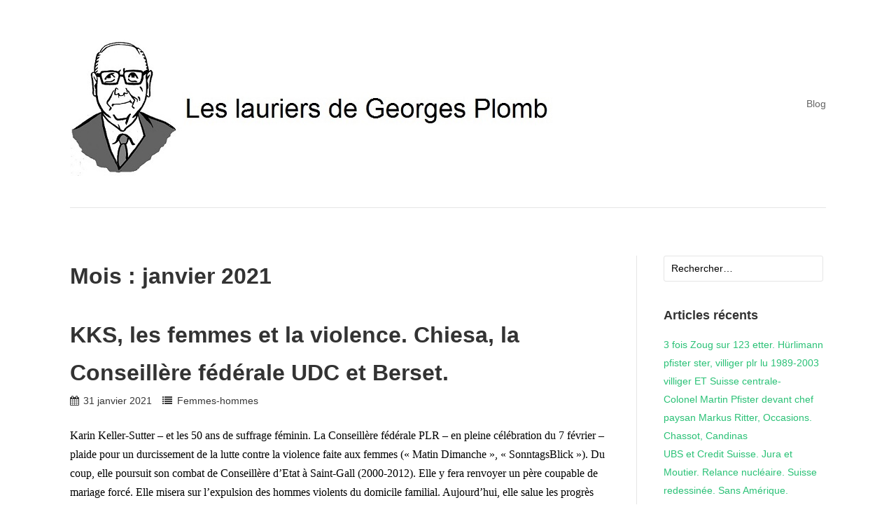

--- FILE ---
content_type: text/html; charset=UTF-8
request_url: https://georges-plomb.ch/2021/01/
body_size: 16070
content:
<!DOCTYPE html>
<html lang="fr-FR">
<head>
<meta charset="UTF-8">
<link rel="profile" href="http://gmpg.org/xfn/11">
<link rel="pingback" href="https://georges-plomb.ch/xmlrpc.php">

<title>janvier 2021 &#8211; Les lauriers de Georges Plomb</title>
<meta name='robots' content='max-image-preview:large' />
<link rel="alternate" type="application/rss+xml" title="Les lauriers de Georges Plomb &raquo; Flux" href="https://georges-plomb.ch/feed/" />
<link rel="alternate" type="application/rss+xml" title="Les lauriers de Georges Plomb &raquo; Flux des commentaires" href="https://georges-plomb.ch/comments/feed/" />
		<!-- This site uses the Google Analytics by MonsterInsights plugin v9.11.1 - Using Analytics tracking - https://www.monsterinsights.com/ -->
		<!-- Remarque : MonsterInsights n’est actuellement pas configuré sur ce site. Le propriétaire doit authentifier son compte Google Analytics dans les réglages de MonsterInsights.  -->
					<!-- No tracking code set -->
				<!-- / Google Analytics by MonsterInsights -->
		<style id='wp-img-auto-sizes-contain-inline-css' type='text/css'>
img:is([sizes=auto i],[sizes^="auto," i]){contain-intrinsic-size:3000px 1500px}
/*# sourceURL=wp-img-auto-sizes-contain-inline-css */
</style>
<style id='wp-emoji-styles-inline-css' type='text/css'>

	img.wp-smiley, img.emoji {
		display: inline !important;
		border: none !important;
		box-shadow: none !important;
		height: 1em !important;
		width: 1em !important;
		margin: 0 0.07em !important;
		vertical-align: -0.1em !important;
		background: none !important;
		padding: 0 !important;
	}
/*# sourceURL=wp-emoji-styles-inline-css */
</style>
<style id='wp-block-library-inline-css' type='text/css'>
:root{--wp-block-synced-color:#7a00df;--wp-block-synced-color--rgb:122,0,223;--wp-bound-block-color:var(--wp-block-synced-color);--wp-editor-canvas-background:#ddd;--wp-admin-theme-color:#007cba;--wp-admin-theme-color--rgb:0,124,186;--wp-admin-theme-color-darker-10:#006ba1;--wp-admin-theme-color-darker-10--rgb:0,107,160.5;--wp-admin-theme-color-darker-20:#005a87;--wp-admin-theme-color-darker-20--rgb:0,90,135;--wp-admin-border-width-focus:2px}@media (min-resolution:192dpi){:root{--wp-admin-border-width-focus:1.5px}}.wp-element-button{cursor:pointer}:root .has-very-light-gray-background-color{background-color:#eee}:root .has-very-dark-gray-background-color{background-color:#313131}:root .has-very-light-gray-color{color:#eee}:root .has-very-dark-gray-color{color:#313131}:root .has-vivid-green-cyan-to-vivid-cyan-blue-gradient-background{background:linear-gradient(135deg,#00d084,#0693e3)}:root .has-purple-crush-gradient-background{background:linear-gradient(135deg,#34e2e4,#4721fb 50%,#ab1dfe)}:root .has-hazy-dawn-gradient-background{background:linear-gradient(135deg,#faaca8,#dad0ec)}:root .has-subdued-olive-gradient-background{background:linear-gradient(135deg,#fafae1,#67a671)}:root .has-atomic-cream-gradient-background{background:linear-gradient(135deg,#fdd79a,#004a59)}:root .has-nightshade-gradient-background{background:linear-gradient(135deg,#330968,#31cdcf)}:root .has-midnight-gradient-background{background:linear-gradient(135deg,#020381,#2874fc)}:root{--wp--preset--font-size--normal:16px;--wp--preset--font-size--huge:42px}.has-regular-font-size{font-size:1em}.has-larger-font-size{font-size:2.625em}.has-normal-font-size{font-size:var(--wp--preset--font-size--normal)}.has-huge-font-size{font-size:var(--wp--preset--font-size--huge)}.has-text-align-center{text-align:center}.has-text-align-left{text-align:left}.has-text-align-right{text-align:right}.has-fit-text{white-space:nowrap!important}#end-resizable-editor-section{display:none}.aligncenter{clear:both}.items-justified-left{justify-content:flex-start}.items-justified-center{justify-content:center}.items-justified-right{justify-content:flex-end}.items-justified-space-between{justify-content:space-between}.screen-reader-text{border:0;clip-path:inset(50%);height:1px;margin:-1px;overflow:hidden;padding:0;position:absolute;width:1px;word-wrap:normal!important}.screen-reader-text:focus{background-color:#ddd;clip-path:none;color:#444;display:block;font-size:1em;height:auto;left:5px;line-height:normal;padding:15px 23px 14px;text-decoration:none;top:5px;width:auto;z-index:100000}html :where(.has-border-color){border-style:solid}html :where([style*=border-top-color]){border-top-style:solid}html :where([style*=border-right-color]){border-right-style:solid}html :where([style*=border-bottom-color]){border-bottom-style:solid}html :where([style*=border-left-color]){border-left-style:solid}html :where([style*=border-width]){border-style:solid}html :where([style*=border-top-width]){border-top-style:solid}html :where([style*=border-right-width]){border-right-style:solid}html :where([style*=border-bottom-width]){border-bottom-style:solid}html :where([style*=border-left-width]){border-left-style:solid}html :where(img[class*=wp-image-]){height:auto;max-width:100%}:where(figure){margin:0 0 1em}html :where(.is-position-sticky){--wp-admin--admin-bar--position-offset:var(--wp-admin--admin-bar--height,0px)}@media screen and (max-width:600px){html :where(.is-position-sticky){--wp-admin--admin-bar--position-offset:0px}}

/*# sourceURL=wp-block-library-inline-css */
</style><style id='global-styles-inline-css' type='text/css'>
:root{--wp--preset--aspect-ratio--square: 1;--wp--preset--aspect-ratio--4-3: 4/3;--wp--preset--aspect-ratio--3-4: 3/4;--wp--preset--aspect-ratio--3-2: 3/2;--wp--preset--aspect-ratio--2-3: 2/3;--wp--preset--aspect-ratio--16-9: 16/9;--wp--preset--aspect-ratio--9-16: 9/16;--wp--preset--color--black: #000000;--wp--preset--color--cyan-bluish-gray: #abb8c3;--wp--preset--color--white: #ffffff;--wp--preset--color--pale-pink: #f78da7;--wp--preset--color--vivid-red: #cf2e2e;--wp--preset--color--luminous-vivid-orange: #ff6900;--wp--preset--color--luminous-vivid-amber: #fcb900;--wp--preset--color--light-green-cyan: #7bdcb5;--wp--preset--color--vivid-green-cyan: #00d084;--wp--preset--color--pale-cyan-blue: #8ed1fc;--wp--preset--color--vivid-cyan-blue: #0693e3;--wp--preset--color--vivid-purple: #9b51e0;--wp--preset--gradient--vivid-cyan-blue-to-vivid-purple: linear-gradient(135deg,rgb(6,147,227) 0%,rgb(155,81,224) 100%);--wp--preset--gradient--light-green-cyan-to-vivid-green-cyan: linear-gradient(135deg,rgb(122,220,180) 0%,rgb(0,208,130) 100%);--wp--preset--gradient--luminous-vivid-amber-to-luminous-vivid-orange: linear-gradient(135deg,rgb(252,185,0) 0%,rgb(255,105,0) 100%);--wp--preset--gradient--luminous-vivid-orange-to-vivid-red: linear-gradient(135deg,rgb(255,105,0) 0%,rgb(207,46,46) 100%);--wp--preset--gradient--very-light-gray-to-cyan-bluish-gray: linear-gradient(135deg,rgb(238,238,238) 0%,rgb(169,184,195) 100%);--wp--preset--gradient--cool-to-warm-spectrum: linear-gradient(135deg,rgb(74,234,220) 0%,rgb(151,120,209) 20%,rgb(207,42,186) 40%,rgb(238,44,130) 60%,rgb(251,105,98) 80%,rgb(254,248,76) 100%);--wp--preset--gradient--blush-light-purple: linear-gradient(135deg,rgb(255,206,236) 0%,rgb(152,150,240) 100%);--wp--preset--gradient--blush-bordeaux: linear-gradient(135deg,rgb(254,205,165) 0%,rgb(254,45,45) 50%,rgb(107,0,62) 100%);--wp--preset--gradient--luminous-dusk: linear-gradient(135deg,rgb(255,203,112) 0%,rgb(199,81,192) 50%,rgb(65,88,208) 100%);--wp--preset--gradient--pale-ocean: linear-gradient(135deg,rgb(255,245,203) 0%,rgb(182,227,212) 50%,rgb(51,167,181) 100%);--wp--preset--gradient--electric-grass: linear-gradient(135deg,rgb(202,248,128) 0%,rgb(113,206,126) 100%);--wp--preset--gradient--midnight: linear-gradient(135deg,rgb(2,3,129) 0%,rgb(40,116,252) 100%);--wp--preset--font-size--small: 13px;--wp--preset--font-size--medium: 20px;--wp--preset--font-size--large: 36px;--wp--preset--font-size--x-large: 42px;--wp--preset--spacing--20: 0.44rem;--wp--preset--spacing--30: 0.67rem;--wp--preset--spacing--40: 1rem;--wp--preset--spacing--50: 1.5rem;--wp--preset--spacing--60: 2.25rem;--wp--preset--spacing--70: 3.38rem;--wp--preset--spacing--80: 5.06rem;--wp--preset--shadow--natural: 6px 6px 9px rgba(0, 0, 0, 0.2);--wp--preset--shadow--deep: 12px 12px 50px rgba(0, 0, 0, 0.4);--wp--preset--shadow--sharp: 6px 6px 0px rgba(0, 0, 0, 0.2);--wp--preset--shadow--outlined: 6px 6px 0px -3px rgb(255, 255, 255), 6px 6px rgb(0, 0, 0);--wp--preset--shadow--crisp: 6px 6px 0px rgb(0, 0, 0);}:where(.is-layout-flex){gap: 0.5em;}:where(.is-layout-grid){gap: 0.5em;}body .is-layout-flex{display: flex;}.is-layout-flex{flex-wrap: wrap;align-items: center;}.is-layout-flex > :is(*, div){margin: 0;}body .is-layout-grid{display: grid;}.is-layout-grid > :is(*, div){margin: 0;}:where(.wp-block-columns.is-layout-flex){gap: 2em;}:where(.wp-block-columns.is-layout-grid){gap: 2em;}:where(.wp-block-post-template.is-layout-flex){gap: 1.25em;}:where(.wp-block-post-template.is-layout-grid){gap: 1.25em;}.has-black-color{color: var(--wp--preset--color--black) !important;}.has-cyan-bluish-gray-color{color: var(--wp--preset--color--cyan-bluish-gray) !important;}.has-white-color{color: var(--wp--preset--color--white) !important;}.has-pale-pink-color{color: var(--wp--preset--color--pale-pink) !important;}.has-vivid-red-color{color: var(--wp--preset--color--vivid-red) !important;}.has-luminous-vivid-orange-color{color: var(--wp--preset--color--luminous-vivid-orange) !important;}.has-luminous-vivid-amber-color{color: var(--wp--preset--color--luminous-vivid-amber) !important;}.has-light-green-cyan-color{color: var(--wp--preset--color--light-green-cyan) !important;}.has-vivid-green-cyan-color{color: var(--wp--preset--color--vivid-green-cyan) !important;}.has-pale-cyan-blue-color{color: var(--wp--preset--color--pale-cyan-blue) !important;}.has-vivid-cyan-blue-color{color: var(--wp--preset--color--vivid-cyan-blue) !important;}.has-vivid-purple-color{color: var(--wp--preset--color--vivid-purple) !important;}.has-black-background-color{background-color: var(--wp--preset--color--black) !important;}.has-cyan-bluish-gray-background-color{background-color: var(--wp--preset--color--cyan-bluish-gray) !important;}.has-white-background-color{background-color: var(--wp--preset--color--white) !important;}.has-pale-pink-background-color{background-color: var(--wp--preset--color--pale-pink) !important;}.has-vivid-red-background-color{background-color: var(--wp--preset--color--vivid-red) !important;}.has-luminous-vivid-orange-background-color{background-color: var(--wp--preset--color--luminous-vivid-orange) !important;}.has-luminous-vivid-amber-background-color{background-color: var(--wp--preset--color--luminous-vivid-amber) !important;}.has-light-green-cyan-background-color{background-color: var(--wp--preset--color--light-green-cyan) !important;}.has-vivid-green-cyan-background-color{background-color: var(--wp--preset--color--vivid-green-cyan) !important;}.has-pale-cyan-blue-background-color{background-color: var(--wp--preset--color--pale-cyan-blue) !important;}.has-vivid-cyan-blue-background-color{background-color: var(--wp--preset--color--vivid-cyan-blue) !important;}.has-vivid-purple-background-color{background-color: var(--wp--preset--color--vivid-purple) !important;}.has-black-border-color{border-color: var(--wp--preset--color--black) !important;}.has-cyan-bluish-gray-border-color{border-color: var(--wp--preset--color--cyan-bluish-gray) !important;}.has-white-border-color{border-color: var(--wp--preset--color--white) !important;}.has-pale-pink-border-color{border-color: var(--wp--preset--color--pale-pink) !important;}.has-vivid-red-border-color{border-color: var(--wp--preset--color--vivid-red) !important;}.has-luminous-vivid-orange-border-color{border-color: var(--wp--preset--color--luminous-vivid-orange) !important;}.has-luminous-vivid-amber-border-color{border-color: var(--wp--preset--color--luminous-vivid-amber) !important;}.has-light-green-cyan-border-color{border-color: var(--wp--preset--color--light-green-cyan) !important;}.has-vivid-green-cyan-border-color{border-color: var(--wp--preset--color--vivid-green-cyan) !important;}.has-pale-cyan-blue-border-color{border-color: var(--wp--preset--color--pale-cyan-blue) !important;}.has-vivid-cyan-blue-border-color{border-color: var(--wp--preset--color--vivid-cyan-blue) !important;}.has-vivid-purple-border-color{border-color: var(--wp--preset--color--vivid-purple) !important;}.has-vivid-cyan-blue-to-vivid-purple-gradient-background{background: var(--wp--preset--gradient--vivid-cyan-blue-to-vivid-purple) !important;}.has-light-green-cyan-to-vivid-green-cyan-gradient-background{background: var(--wp--preset--gradient--light-green-cyan-to-vivid-green-cyan) !important;}.has-luminous-vivid-amber-to-luminous-vivid-orange-gradient-background{background: var(--wp--preset--gradient--luminous-vivid-amber-to-luminous-vivid-orange) !important;}.has-luminous-vivid-orange-to-vivid-red-gradient-background{background: var(--wp--preset--gradient--luminous-vivid-orange-to-vivid-red) !important;}.has-very-light-gray-to-cyan-bluish-gray-gradient-background{background: var(--wp--preset--gradient--very-light-gray-to-cyan-bluish-gray) !important;}.has-cool-to-warm-spectrum-gradient-background{background: var(--wp--preset--gradient--cool-to-warm-spectrum) !important;}.has-blush-light-purple-gradient-background{background: var(--wp--preset--gradient--blush-light-purple) !important;}.has-blush-bordeaux-gradient-background{background: var(--wp--preset--gradient--blush-bordeaux) !important;}.has-luminous-dusk-gradient-background{background: var(--wp--preset--gradient--luminous-dusk) !important;}.has-pale-ocean-gradient-background{background: var(--wp--preset--gradient--pale-ocean) !important;}.has-electric-grass-gradient-background{background: var(--wp--preset--gradient--electric-grass) !important;}.has-midnight-gradient-background{background: var(--wp--preset--gradient--midnight) !important;}.has-small-font-size{font-size: var(--wp--preset--font-size--small) !important;}.has-medium-font-size{font-size: var(--wp--preset--font-size--medium) !important;}.has-large-font-size{font-size: var(--wp--preset--font-size--large) !important;}.has-x-large-font-size{font-size: var(--wp--preset--font-size--x-large) !important;}
/*# sourceURL=global-styles-inline-css */
</style>

<style id='classic-theme-styles-inline-css' type='text/css'>
/*! This file is auto-generated */
.wp-block-button__link{color:#fff;background-color:#32373c;border-radius:9999px;box-shadow:none;text-decoration:none;padding:calc(.667em + 2px) calc(1.333em + 2px);font-size:1.125em}.wp-block-file__button{background:#32373c;color:#fff;text-decoration:none}
/*# sourceURL=/wp-includes/css/classic-themes.min.css */
</style>
<link rel='stylesheet' id='puro-style-css' href='https://georges-plomb.ch/wp-content/themes/puro/style.css' type='text/css' media='all' />
<link rel='stylesheet' id='font-awesome-css' href='https://georges-plomb.ch/wp-content/themes/puro/font-awesome/css/font-awesome.min.css' type='text/css' media='all' />
<script type="text/javascript" src="https://georges-plomb.ch/wp-includes/js/jquery/jquery.min.js" id="jquery-core-js"></script>
<script type="text/javascript" src="https://georges-plomb.ch/wp-includes/js/jquery/jquery-migrate.min.js" id="jquery-migrate-js"></script>
<script type="text/javascript" src="https://georges-plomb.ch/wp-content/themes/puro/js/jquery.theme-main.min.js" id="puro-main-js"></script>
<script type="text/javascript" src="https://georges-plomb.ch/wp-content/themes/puro/js/skip-link-focus-fix.js" id="puro-skip-link-focus-fix-js"></script>
<script type="text/javascript" src="https://georges-plomb.ch/wp-content/themes/puro/js/jquery.fitvids.min.js" id="jquery-fitvids-js"></script>
<link rel="https://api.w.org/" href="https://georges-plomb.ch/wp-json/" /><link rel="EditURI" type="application/rsd+xml" title="RSD" href="https://georges-plomb.ch/xmlrpc.php?rsd" />
<meta name="generator" content="WordPress 6.9" />
	<style type="text/css" id="puro-menu-css"> 
		@media (max-width: 768px) {
			.site-branding { float: left }
			.rtl .site-branding { float: right; padding-right: 0 }
			.responsive-menu .main-navigation ul { display: none } 
			.responsive-menu .menu-toggle { display: block }
			.main-navigation { float: right }
		}			
	</style>
	<meta name="viewport" content="width=device-width, initial-scale=1" /><style type="text/css" id="customizer-css">body, button, input, select, textarea { font-family: "Arial", Arial, Helvetica, sans-serif; font-weight: 400 }  body, button, input, select, textarea, .entry-footer .edit-link a, .page-links .page-links-title, #infinite-footer .blog-credits, #infinite-footer .blog-credits a, .wp-pagenavi a, .wp-pagenavi span { color: #030303; } ::-webkit-input-placeholder { color: #030303; } .entry-header .entry-meta, .entry-header .entry-meta a, .entry-footer, .page-links a span, .comments-area .comment-metadata, .comments-area .comment-metadata a, .site-footer .site-info, .site-footer .theme-attribution, .site-footer .site-info a, .site-footer .theme-attribution a, div[id*="contact-form"] div label span, .paging-navigation .page-numbers, .menu-social-container ul li a:before { color: #363636; }</style><style id="sccss">/* Enter Your Custom CSS Here */
@media (min-width: 1170px) {

	.site-header .site-branding {
		max-width: 75%;
	}

	.main-navigation {
		max-width: 24%;
	}

	.main-navigation ul {
		line-height: 195px;
	}	

}

@media (min-width: 768px) and (max-width: 1170px) {

	.site-header .site-branding {
		text-align: center;
		max-width: 100%;
		width: 100%;
	}

	.main-navigation { 
		float: none;
		max-width: 100%;
	}

	.main-navigation {
		text-align: center;
		max-width: 100%;
		width: 100%;
	}

	.main-navigation ul {
		line-height: normal;
	}

}

.no-tagline .menu-toggle {
	top: -3.5em;
}

/* Entry Titles */

.entry-header h1.entry-title {
    word-break: normal;
}

</style><link rel='stylesheet' id='js-archive-list-css' href='https://georges-plomb.ch/wp-content/plugins/jquery-archive-list-widget/assets/css/jal.css' type='text/css' media='all' />
</head>

<body class="archive date wp-theme-puro no-touch resp sidebar">
<div id="page" class="hfeed site">
	<a class="skip-link screen-reader-text" href="#content">Skip to content</a>

	<header id="masthead" class="site-header no-tagline responsive-menu" role="banner">
		<div class="site-header-inner">
			<div class="site-branding">
				<a href="https://georges-plomb.ch/" rel="home"><img src="https://georges-plomb.ch/wp-content/uploads/2015/04/georges_plomb_skizze_783_2001.jpg"  width="783"  height="200"  alt="Les lauriers de Georges Plomb Logo"  /></a>
								
			</div><!-- .site-branding-->			
										<nav id="site-navigation" class="main-navigation" role="navigation">
					<button class="menu-toggle"></button>					<div class="menu-blog-container"><ul id="menu-blog" class="menu"><li id="menu-item-41" class="menu-item menu-item-type-custom menu-item-object-custom menu-item-home menu-item-41"><a href="https://georges-plomb.ch">Blog</a></li>
</ul></div>				</nav><!-- #site-navigation -->
					</div><!-- .site-header-inner -->
	</header><!-- #masthead -->
	
	<div id="content" class="site-content">

	
	<div id="primary" class="content-area">
		<main id="main" class="site-main" role="main">

			<header class="page-header">
			<h1 class="entry-title">Mois : <span>janvier 2021</span></h1>			</header><!-- .page-header -->
						

	
<article id="post-5526" class="post-5526 post type-post status-publish format-standard hentry category-femmes-hommes">	
		<header class="entry-header">
					<h2 class="entry-title"><a href="https://georges-plomb.ch/2021/01/31/kks-les-femmes-et-la-violence-chiesa-la-conseillere-federale-udc-et-berset/" rel="bookmark">KKS, les femmes et la violence. Chiesa, la Conseillère fédérale UDC et Berset.</a></h2>
			
				<div class="entry-meta">
			<span class="entry-date"><a href="https://georges-plomb.ch/2021/01/31/kks-les-femmes-et-la-violence-chiesa-la-conseillere-federale-udc-et-berset/" rel="bookmark"><time class="published" datetime="2021-01-31T16:05:46+01:00">31 janvier 2021</time><time class="updated" datetime="2021-02-01T10:26:54+01:00">1 février 2021</time></span></a><span class="cat-links"><a href="https://georges-plomb.ch/category/femmes-hommes/" rel="category tag">Femmes-hommes</a></span>		</div><!-- .entry-meta -->
			</header><!-- .entry-header -->

	<div class="entry-content">
		<p><span style="color: #000000; font-family: Calibri;">Karin Keller-Sutter – et les 50 ans de suffrage féminin. La Conseillère fédérale PLR – en pleine célébration du 7 février &#8211; plaide pour un durcissement de la lutte contre la violence faite aux femmes (« Matin Dimanche », « SonntagsBlick »). Du coup, elle poursuit son combat de Conseillère d’Etat à Saint-Gall (2000-2012). Elle y fera renvoyer un père coupable de mariage forcé. Elle misera sur l’expulsion des hommes violents du domicile familial. Aujourd’hui, elle salue les progrès réalisés. Bracelets électroniques. Procédures plus fermes. Avec les Cantons et le Bureau de l’égalité, elle entend continuer, trouver des formules plus efficaces. Karin Keller-Sutter est la 9<sup>e</sup> Conseillère fédérale. En 2021, elles sont 3 sur 7. Simonetta Sommaruga (PSS) et Viola Amherd (PDC/Centre) l’accompagnent.</span><a class="more-link"href="https://georges-plomb.ch/2021/01/31/kks-les-femmes-et-la-violence-chiesa-la-conseillere-federale-udc-et-berset/">Continue reading</a></p>
			</div><!-- .entry-content -->
	
	<footer class="entry-footer">
					</footer><!-- .entry-footer -->
</article><!-- #post-## -->
	
	
<article id="post-5524" class="post-5524 post type-post status-publish format-standard hentry category-peuple">	
		<header class="entry-header">
					<h2 class="entry-title"><a href="https://georges-plomb.ch/2021/01/29/initiative-anti-burqa-en-forme-droites-offensives-politique-et-pandemie/" rel="bookmark">Initiative anti-Burqa en forme. « Droites » offensives. Politique et pandémie.</a></h2>
			
				<div class="entry-meta">
			<span class="entry-date"><a href="https://georges-plomb.ch/2021/01/29/initiative-anti-burqa-en-forme-droites-offensives-politique-et-pandemie/" rel="bookmark"><time class="published" datetime="2021-01-29T17:15:28+01:00">29 janvier 2021</time><time class="updated" datetime="2021-01-29T17:15:28+01:00">29 janvier 2021</time></span></a><span class="cat-links"><a href="https://georges-plomb.ch/category/peuple/" rel="category tag">Peuple</a></span>		</div><!-- .entry-meta -->
			</header><!-- .entry-header -->

	<div class="entry-content">
		<p><span style="color: #000000; font-family: Calibri;">Oui 56%. Non 40%. L’initiative « Oui à l’interdiction de se dissimuler le visage », ce 7 mars, pourrait gagner (GFS/SSR). Même la double majorité peuple-cantons paraît atteignable. Sont invoquées par ses partisans l’égalité femmes-hommes et la sécurité. L’UDC Walter Wobmann et le Comité d’Egerkingen &#8211; promoteurs de l’initiative &#8211; visent la burqa et le niqab imposés aux femmes par des islamistes « durs ». Mais l’initiative cible aussi les cagoules de manifestants violents. Quant au masque anti-pandémie, c’est à voir. </span><a class="more-link"href="https://georges-plomb.ch/2021/01/29/initiative-anti-burqa-en-forme-droites-offensives-politique-et-pandemie/">Continue reading</a></p>
			</div><!-- .entry-content -->
	
	<footer class="entry-footer">
					</footer><!-- .entry-footer -->
</article><!-- #post-## -->
	
	
<article id="post-5520" class="post-5520 post type-post status-publish format-standard hentry category-environnement">	
		<header class="entry-header">
					<h2 class="entry-title"><a href="https://georges-plomb.ch/2021/01/28/climat-contre-covid-simonetta-sommaruga-joe-biden-ursula-von-der-leyen/" rel="bookmark">Climat contre Covid? Simonetta Sommaruga. Joe Biden. Ursula von der Leyen.</a></h2>
			
				<div class="entry-meta">
			<span class="entry-date"><a href="https://georges-plomb.ch/2021/01/28/climat-contre-covid-simonetta-sommaruga-joe-biden-ursula-von-der-leyen/" rel="bookmark"><time class="published" datetime="2021-01-28T17:40:20+01:00">28 janvier 2021</time><time class="updated" datetime="2021-01-28T18:35:24+01:00">28 janvier 2021</time></span></a><span class="cat-links"><a href="https://georges-plomb.ch/category/environnement/" rel="category tag">Environnement</a></span>		</div><!-- .entry-meta -->
			</header><!-- .entry-header -->

	<div class="entry-content">
		<p>Climat contre Covid ? Le premier perd-il de son urgence face au second ? Voyez la Conseillère fédérale Simonetta Sommaruga. La cheffe PSS de l’Environnement se bat. Selon elle, la réalisation de l’Accord de Paris et de la neutralité carbone en 2050 est faisable. La loi CO2, attaquée en référendum, est un levier. Les gros efforts seront portés sur les transports, le bâtiment, l’industrie. Captage et stockage de CO2. Emissions négatives. Carburants renouvelables et durables. Nouvelles méthodes de propulsion dans l’aviation. Investissements. En 2030 déjà, on devrait obtenir une réduction de moitié des gaz à effets de serre. La Suisse, où le réchauffement climatique serait plus sensible qu’en moyenne mondiale, doit agir.<a class="more-link"href="https://georges-plomb.ch/2021/01/28/climat-contre-covid-simonetta-sommaruga-joe-biden-ursula-von-der-leyen/">Continue reading</a></p>
			</div><!-- .entry-content -->
	
	<footer class="entry-footer">
					</footer><!-- .entry-footer -->
</article><!-- #post-## -->
	
	
<article id="post-5515" class="post-5515 post type-post status-publish format-standard hentry category-sante">	
		<header class="entry-header">
					<h2 class="entry-title"><a href="https://georges-plomb.ch/2021/01/27/mediatique-covid-parmelin-maurer-et-berset-rickli-et-schnegg-successions-udc/" rel="bookmark">Médiatique Covid. Parmelin, Maurer et Berset. Rickli et Schnegg. Successions UDC.</a></h2>
			
				<div class="entry-meta">
			<span class="entry-date"><a href="https://georges-plomb.ch/2021/01/27/mediatique-covid-parmelin-maurer-et-berset-rickli-et-schnegg-successions-udc/" rel="bookmark"><time class="published" datetime="2021-01-27T17:17:52+01:00">27 janvier 2021</time><time class="updated" datetime="2021-01-28T13:26:41+01:00">28 janvier 2021</time></span></a><span class="cat-links"><a href="https://georges-plomb.ch/category/sante/" rel="category tag">Santé</a></span>		</div><!-- .entry-meta -->
			</header><!-- .entry-header -->

	<div class="entry-content">
		<p><span style="color: #000000; font-family: Calibri;">Guy Parmelin, Ueli Maurer et Alain Berset. Le Coronavirus pourrait en faire les trois Conseillers fédéraux les plus médiatisés de 2021. UDC Parmelin – Présidence et Economie. UDC Maurer – Finances. PSS Berset – Santé. Aucun thème ne pousse pareillement vers la lumière ses principaux titulaires. Qu’annoncent-ils ? Une baisse des décès et des hospitalisations. Mais une remontée du taux de reproduction. L’élargissement des tests aux personnes asymptomatiques. Des quarantaines raccourcies en cas de tests négatifs. Un doublement du montant réservé aux cas de rigueur &#8211; de 2,5 à 5 milliards de francs. Une prolongation des indemnités journalières pour chômeurs. Un accroissement de la dette &#8211; de près de 150 millions de francs par jour. Et ce n’est pas tout.</span><a class="more-link"href="https://georges-plomb.ch/2021/01/27/mediatique-covid-parmelin-maurer-et-berset-rickli-et-schnegg-successions-udc/">Continue reading</a></p>
			</div><!-- .entry-content -->
	
	<footer class="entry-footer">
					</footer><!-- .entry-footer -->
</article><!-- #post-## -->
	
	
<article id="post-5513" class="post-5513 post type-post status-publish format-standard hentry category-femmes">	
		<header class="entry-header">
					<h2 class="entry-title"><a href="https://georges-plomb.ch/2021/01/26/suffrage-feminin-50-ans-votations-12-succes-femmes-parite-et-rattrapage/" rel="bookmark">Suffrage féminin &#8211; 50 ans. Votations &#8211; 12 succès « femmes ». Parité &#8211; et rattrapage.</a></h2>
			
				<div class="entry-meta">
			<span class="entry-date"><a href="https://georges-plomb.ch/2021/01/26/suffrage-feminin-50-ans-votations-12-succes-femmes-parite-et-rattrapage/" rel="bookmark"><time class="published" datetime="2021-01-26T17:27:55+01:00">26 janvier 2021</time><time class="updated" datetime="2021-01-26T17:27:55+01:00">26 janvier 2021</time></span></a><span class="cat-links"><a href="https://georges-plomb.ch/category/femmes/" rel="category tag">Femmes</a></span>		</div><!-- .entry-meta -->
			</header><!-- .entry-header -->

	<div class="entry-content">
		<p>Oui, les femmes exercent une influence décisive sur la politique suisse. Elles feraient pencher la balance dans 12 votations fédérales (« Neue Zürcher Zeitung »). Droit du mariage (1985). Moratoire nucléaire (1990). Naturalisation facilitée (1994). Promotion de la culture (1994). Article anti-raciste (1994). Immeubles et étrangers (1995). Immigration illégale (1996). Assurance-chômage (1997). Loi sur l’électricité (2002). Pornographie enfantine (2008). Avions Gripen (2014). Loi sur la chasse (2020). « Entreprises responsables » (2020 aussi) ? Seule la majorité des cantons prive les femmes d’un autre succès. Au total, elles pousseraient la politique suisse plus « à gauche ». En douceur. Les hommes, eux, auraient gagné 4 fois.<a class="more-link"href="https://georges-plomb.ch/2021/01/26/suffrage-feminin-50-ans-votations-12-succes-femmes-parite-et-rattrapage/">Continue reading</a></p>
			</div><!-- .entry-content -->
	
	<footer class="entry-footer">
					</footer><!-- .entry-footer -->
</article><!-- #post-## -->
	
	
<article id="post-5507" class="post-5507 post type-post status-publish format-standard hentry category-langues">	
		<header class="entry-header">
					<h2 class="entry-title"><a href="https://georges-plomb.ch/2021/01/25/anglais-5e-langue-nationale-les-jeunes-lecole-les-passeports-churchill-et-roosevelt/" rel="bookmark">Anglais &#8211; 5e langue nationale? Les jeunes. L&rsquo;école. Les passeports. Churchill et Roosevelt.</a></h2>
			
				<div class="entry-meta">
			<span class="entry-date"><a href="https://georges-plomb.ch/2021/01/25/anglais-5e-langue-nationale-les-jeunes-lecole-les-passeports-churchill-et-roosevelt/" rel="bookmark"><time class="published" datetime="2021-01-25T16:57:01+01:00">25 janvier 2021</time><time class="updated" datetime="2021-01-26T16:28:59+01:00">26 janvier 2021</time></span></a><span class="cat-links"><a href="https://georges-plomb.ch/category/langues/" rel="category tag">Langues</a></span>		</div><!-- .entry-meta -->
			</header><!-- .entry-header -->

	<div class="entry-content">
		<p>Anglais – 5<sup>e</sup> langue nationale ? 45% de la population suisse pratique régulièrement la langue de Churchill et Roosevelt (ofs, rts). Les jeunes surtout. En Suisse alémanique 46%. En Suisse romande 43%. En Suisse italienne 37%. Au total, c’est moins que l’allemand (76%) ou le suisse-allemand (65%). Plus que le français (39%), l’italien (15%), le dialecte tessinois ou italo-grison (1,9%) ou le romanche (0,9%). Enfin, 68 % de cette population suisse utilise plus d’une langue au moins une fois par semaine. Pas mal, non ?<a class="more-link"href="https://georges-plomb.ch/2021/01/25/anglais-5e-langue-nationale-les-jeunes-lecole-les-passeports-churchill-et-roosevelt/">Continue reading</a></p>
			</div><!-- .entry-content -->
	
	<footer class="entry-footer">
					</footer><!-- .entry-footer -->
</article><!-- #post-## -->
	
	
<article id="post-5505" class="post-5505 post type-post status-publish format-standard hentry category-pouvoir-suisse">	
		<header class="entry-header">
					<h2 class="entry-title"><a href="https://georges-plomb.ch/2021/01/24/europe-fissure-alfred-gantner-et-sa-troupe-covid-6-partis-aux-frontieres/" rel="bookmark">Europe &#8211; fissure. Alfred Gantner &#8211; et sa troupe. Covid &#8211; 6 partis aux frontières.</a></h2>
			
				<div class="entry-meta">
			<span class="entry-date"><a href="https://georges-plomb.ch/2021/01/24/europe-fissure-alfred-gantner-et-sa-troupe-covid-6-partis-aux-frontieres/" rel="bookmark"><time class="published" datetime="2021-01-24T17:39:52+01:00">24 janvier 2021</time><time class="updated" datetime="2021-01-24T17:39:52+01:00">24 janvier 2021</time></span></a><span class="cat-links"><a href="https://georges-plomb.ch/category/pouvoir-suisse/" rel="category tag">Pouvoir suisse</a></span>		</div><!-- .entry-meta -->
			</header><!-- .entry-header -->

	<div class="entry-content">
		<p>Alerte Suisse-Europe ! Un nouvel acteur combat l’accord-cadre entre la Suisse et l’Union européenne. « Alliance Boussole ». « Comité Autonomiesuisse ». Sa figure la plus connue est l’entrepreneur zougois Alfred Gantner. 350 membres en feraient partie. Alémaniques surtout. Ce nouvel acteur se veut indépendant de l’UDC de Christoph Blocher. Souveraineté de la Suisse en danger. Interventions redoutées de la Cour européenne de Justice. Reprise incontrôlée du droit européen (« Matin Dimanche », « NZZ am Sonntag », « SonntagsBlick »). Du lourd ?<a class="more-link"href="https://georges-plomb.ch/2021/01/24/europe-fissure-alfred-gantner-et-sa-troupe-covid-6-partis-aux-frontieres/">Continue reading</a></p>
			</div><!-- .entry-content -->
	
	<footer class="entry-footer">
					</footer><!-- .entry-footer -->
</article><!-- #post-## -->
	
	
<article id="post-5499" class="post-5499 post type-post status-publish format-standard hentry category-pouvoir-suisse">	
		<header class="entry-header">
					<h2 class="entry-title"><a href="https://georges-plomb.ch/2021/01/22/burqa-bannie-kks-a-la-peine-armes-nucleaires-interdites-tournant-biden-poutine/" rel="bookmark">Burqa bannie? KKS à la peine? Armes nucléaires interdites? Tournant Biden-Poutine?</a></h2>
			
				<div class="entry-meta">
			<span class="entry-date"><a href="https://georges-plomb.ch/2021/01/22/burqa-bannie-kks-a-la-peine-armes-nucleaires-interdites-tournant-biden-poutine/" rel="bookmark"><time class="published" datetime="2021-01-22T17:16:26+01:00">22 janvier 2021</time><time class="updated" datetime="2021-01-22T20:11:43+01:00">22 janvier 2021</time></span></a><span class="cat-links"><a href="https://georges-plomb.ch/category/pouvoir-suisse/" rel="category tag">Pouvoir suisse</a></span>		</div><!-- .entry-meta -->
			</header><!-- .entry-header -->

	<div class="entry-content">
		<p><span style="color: #000000; font-family: Calibri;">Burqa bannie ? L’initiative « Oui à l’interdiction de se dissimuler le visage », ce 7 mars, partirait gagnante. 63% de oui contre 35% de non (Tamedia). Par partis : UDC (93% de oui), PLR (72%), PDC/Centre (63%), Verts libéraux (47%), Verts historiques (37%), PSS (33%). L’UDC Walter Wobmann et le Comité d’Egerkingen en sont les promoteurs. Burqa et niqab visés. Lieux de culte exonérés. Exceptions admises (ex : santé, sécurité, climat). La cagoule de manifestants pourrait y être associée. Quant au masque anti-pandémie ? C’est à voir. </span><a class="more-link"href="https://georges-plomb.ch/2021/01/22/burqa-bannie-kks-a-la-peine-armes-nucleaires-interdites-tournant-biden-poutine/">Continue reading</a></p>
			</div><!-- .entry-content -->
	
	<footer class="entry-footer">
					</footer><!-- .entry-footer -->
</article><!-- #post-## -->
	
	
<article id="post-5497" class="post-5497 post type-post status-publish format-standard hentry category-politique-internationale">	
		<header class="entry-header">
					<h2 class="entry-title"><a href="https://georges-plomb.ch/2021/01/21/joe-biden-kamala-harris-et-la-suisse-les-promesses-trump-ce-quil-reste/" rel="bookmark">Joe Biden, Kamala Harris et la Suisse &#8211; les promesses. Trump &#8211; ce qu&rsquo;il reste.</a></h2>
			
				<div class="entry-meta">
			<span class="entry-date"><a href="https://georges-plomb.ch/2021/01/21/joe-biden-kamala-harris-et-la-suisse-les-promesses-trump-ce-quil-reste/" rel="bookmark"><time class="published" datetime="2021-01-21T17:52:50+01:00">21 janvier 2021</time><time class="updated" datetime="2021-01-21T17:52:50+01:00">21 janvier 2021</time></span></a><span class="cat-links"><a href="https://georges-plomb.ch/category/politique-internationale/" rel="category tag">Politique internationale</a></span>		</div><!-- .entry-meta -->
			</header><!-- .entry-header -->

	<div class="entry-content">
		<p>Joe Biden et Kamala Harris. La 46<sup>e</sup> Présidence des Etats-Unis prend-elle le contrepied des années Donald Trump ? C’est « oui » pour l’accord de Paris sur le climat et l’environnement. Ou pour l’Organisation mondiale de la Santé (OMS) et la lutte contre le Coronavirus. Ou encore pour des relations plus constructives avec l’Union européenne d’Ursula von der Leyen. Ce n’est pas exclu pour l’accord nucléaire avec l’Iran. Ou pour les rapprochements entre Israël et certains pays arabes. Ou encore, pour une normalisation avec l’Organisation mondiale du Commerce (OMC). C’est moins sûr pour le bras de fer avec la Chine de Xi Jinping. Mais qui sait ?<a class="more-link"href="https://georges-plomb.ch/2021/01/21/joe-biden-kamala-harris-et-la-suisse-les-promesses-trump-ce-quil-reste/">Continue reading</a></p>
			</div><!-- .entry-content -->
	
	<footer class="entry-footer">
					</footer><!-- .entry-footer -->
</article><!-- #post-## -->
	
	
<article id="post-5492" class="post-5492 post type-post status-publish format-standard hentry category-banques">	
		<header class="entry-header">
					<h2 class="entry-title"><a href="https://georges-plomb.ch/2021/01/20/quel-etat-postfinance-privatisee-sans-la-poste-mais-trop-grande-pour-faire-faillite-drole/" rel="bookmark">Quel Etat? PostFinance privatisée. Sans La Poste. Mais « trop grande pour faire faillite ». Drôle?</a></h2>
			
				<div class="entry-meta">
			<span class="entry-date"><a href="https://georges-plomb.ch/2021/01/20/quel-etat-postfinance-privatisee-sans-la-poste-mais-trop-grande-pour-faire-faillite-drole/" rel="bookmark"><time class="published" datetime="2021-01-20T17:57:46+01:00">20 janvier 2021</time><time class="updated" datetime="2021-01-20T18:49:54+01:00">20 janvier 2021</time></span></a><span class="cat-links"><a href="https://georges-plomb.ch/category/banques/" rel="category tag">Banques</a></span>		</div><!-- .entry-meta -->
			</header><!-- .entry-header -->

	<div class="entry-content">
		<p><span style="color: #000000; font-family: Calibri;">« PostFinance » privatisée ? Le Conseil fédéral propose d’en faire une banque commerciale comme les autres. Enfin presque. La Poste n’y serait plus majoritaire. La Confédération non plus. Du coup, « PostFinance » pourrait octroyer crédits et hypothèques. C’est un tournant. Une précédente version n’allait pas si loin. Mais la consultation suscitera des doutes. Pour certains, le contrôle de l’Etat sur « PostFinance » ferait problème. Quelle neutralité concurrentielle? A gauche, l’accueil est frais. L’Union syndicale suisse de Pierre-Yves Maillard y voit une attaque contre le service public. Le PSS de Mattea Meyer et Cédric Wermuth, lui, aurait préféré faire de « PostFinance » une banque de l&rsquo;environnement. Alors ?</span><a class="more-link"href="https://georges-plomb.ch/2021/01/20/quel-etat-postfinance-privatisee-sans-la-poste-mais-trop-grande-pour-faire-faillite-drole/">Continue reading</a></p>
			</div><!-- .entry-content -->
	
	<footer class="entry-footer">
					</footer><!-- .entry-footer -->
</article><!-- #post-## -->
	
			<nav class="navigation paging-navigation" role="navigation">
			<h1 class="screen-reader-text">Posts navigation</h1>
						
			<div class="nav-links">
			<span aria-current="page" class="page-numbers current">1</span>
<a class="page-numbers" href="https://georges-plomb.ch/2021/01/page/2/">2</a>
<a class="page-numbers" href="https://georges-plomb.ch/2021/01/page/3/">3</a>
<a class="next page-numbers" href="https://georges-plomb.ch/2021/01/page/2/">Next</a>			</div><!-- .nav-links -->
					</nav><!-- .navigation -->
	

		</main><!-- #main -->
	</div><!-- #primary -->

	
<div id="secondary" class="widget-area" role="complementary">
	<aside id="search-2" class="widget widget_search"><form role="search" method="get" class="search-form" action="https://georges-plomb.ch/">
				<label>
					<span class="screen-reader-text">Rechercher :</span>
					<input type="search" class="search-field" placeholder="Rechercher…" value="" name="s" />
				</label>
				<input type="submit" class="search-submit" value="Rechercher" />
			</form></aside>
		<aside id="recent-posts-2" class="widget widget_recent_entries">
		<h3 class="widget-title">Articles récents</h3>
		<ul>
											<li>
					<a href="https://georges-plomb.ch/2025/03/14/3-fois-zoug-sur-123-tter-hurlimann-pfister-ster-villiger-plr-lu-1989-2003-villiger-rt-la-suisse-centrale/">3 fois Zoug sur 123 etter. Hürlimann pfister ster, villiger plr lu 1989-2003 villiger ET Suisse centrale-</a>
									</li>
											<li>
					<a href="https://georges-plomb.ch/2025/03/12/martin-pfister/">Colonel Martin Pfister devant chef paysan Markus Ritter, Occasions. Chassot, Candinas</a>
									</li>
											<li>
					<a href="https://georges-plomb.ch/2025/03/11/ubs-et-credit-suisse-jura-et-moutier-relance-nucleaire-suisse-redessinee-choc-trump/">UBS et Credit Suisse. Jura et Moutier. Relance nucléaire. Suisse redessinée. Sans Amérique.</a>
									</li>
											<li>
					<a href="https://georges-plomb.ch/2025/03/09/10573/">Suisse-Trump &#8211; guerre commeciale? Canada sans Trudeau. Carney, comme Draghi.</a>
									</li>
											<li>
					<a href="https://georges-plomb.ch/2025/03/08/8-et-12-mars-2025-journee-de-la-femme-feminicides-luttes-au-profit-de-qui/">8 et 12 mars 2025. Journée de la femme. Féminicides. Luttes. Au profit de qui?</a>
									</li>
					</ul>

		</aside><aside id="categories-2" class="widget widget_categories"><h3 class="widget-title">Catégories</h3>
			<ul>
					<li class="cat-item cat-item-11"><a href="https://georges-plomb.ch/category/administration/">Administration</a> (5)
</li>
	<li class="cat-item cat-item-12"><a href="https://georges-plomb.ch/category/affaires-sociales/">Affaires sociales</a> (5)
</li>
	<li class="cat-item cat-item-111"><a href="https://georges-plomb.ch/category/age/">Age</a> (3)
</li>
	<li class="cat-item cat-item-13"><a href="https://georges-plomb.ch/category/agriculture/">Agriculture</a> (18)
</li>
	<li class="cat-item cat-item-107"><a href="https://georges-plomb.ch/category/animaux/">Animaux</a> (2)
</li>
	<li class="cat-item cat-item-89"><a href="https://georges-plomb.ch/category/argent/">Argent</a> (6)
</li>
	<li class="cat-item cat-item-14"><a href="https://georges-plomb.ch/category/argent-en-politique/">Argent en politique</a> (17)
</li>
	<li class="cat-item cat-item-16"><a href="https://georges-plomb.ch/category/armee/">Armée</a> (88)
</li>
	<li class="cat-item cat-item-15"><a href="https://georges-plomb.ch/category/armes/">Armes</a> (22)
</li>
	<li class="cat-item cat-item-17"><a href="https://georges-plomb.ch/category/asile/">Asile</a> (19)
</li>
	<li class="cat-item cat-item-19"><a href="https://georges-plomb.ch/category/banques/">Banques</a> (25)
</li>
	<li class="cat-item cat-item-20"><a href="https://georges-plomb.ch/category/cantons/">Cantons</a> (76)
</li>
	<li class="cat-item cat-item-94"><a href="https://georges-plomb.ch/category/centre/">Centre</a> (8)
</li>
	<li class="cat-item cat-item-21"><a href="https://georges-plomb.ch/category/cinema/">Cinéma</a> (1)
</li>
	<li class="cat-item cat-item-118"><a href="https://georges-plomb.ch/category/collegialite/">Collégialité</a> (2)
</li>
	<li class="cat-item cat-item-22"><a href="https://georges-plomb.ch/category/conseil-des-etats/">Conseil des Etats</a> (14)
</li>
	<li class="cat-item cat-item-23"><a href="https://georges-plomb.ch/category/conseil-federal/">Conseil fédéral</a> (215)
</li>
	<li class="cat-item cat-item-24"><a href="https://georges-plomb.ch/category/constitution/">Constitution</a> (6)
</li>
	<li class="cat-item cat-item-25"><a href="https://georges-plomb.ch/category/criminalite/">Criminalité</a> (1)
</li>
	<li class="cat-item cat-item-26"><a href="https://georges-plomb.ch/category/crises/">Crises</a> (10)
</li>
	<li class="cat-item cat-item-27"><a href="https://georges-plomb.ch/category/culture/">Culture</a> (2)
</li>
	<li class="cat-item cat-item-30"><a href="https://georges-plomb.ch/category/delits-sexuels/">Délits sexuels</a> (1)
</li>
	<li class="cat-item cat-item-31"><a href="https://georges-plomb.ch/category/democrates-chretiens/">Démocrates-chrétiens</a> (35)
</li>
	<li class="cat-item cat-item-97"><a href="https://georges-plomb.ch/category/democratie/">Démocratie</a> (61)
</li>
	<li class="cat-item cat-item-32"><a href="https://georges-plomb.ch/category/departements-federaux/">Départements fédéraux</a> (6)
</li>
	<li class="cat-item cat-item-110"><a href="https://georges-plomb.ch/category/diplomatie/">Diplomatie</a> (3)
</li>
	<li class="cat-item cat-item-10"><a href="https://georges-plomb.ch/category/droites/">Droites</a> (26)
</li>
	<li class="cat-item cat-item-28"><a href="https://georges-plomb.ch/category/droits-humains/">Droits humains</a> (90)
</li>
	<li class="cat-item cat-item-29"><a href="https://georges-plomb.ch/category/droits-sociaux/">Droits sociaux</a> (72)
</li>
	<li class="cat-item cat-item-33"><a href="https://georges-plomb.ch/category/ecole/">Ecole</a> (1)
</li>
	<li class="cat-item cat-item-34"><a href="https://georges-plomb.ch/category/economie/">Economie</a> (24)
</li>
	<li class="cat-item cat-item-35"><a href="https://georges-plomb.ch/category/economie-mondiale/">Economie mondiale</a> (56)
</li>
	<li class="cat-item cat-item-8"><a href="https://georges-plomb.ch/category/elections/">Elections</a> (74)
</li>
	<li class="cat-item cat-item-36"><a href="https://georges-plomb.ch/category/energie/">Energie</a> (31)
</li>
	<li class="cat-item cat-item-37"><a href="https://georges-plomb.ch/category/environnement/">Environnement</a> (53)
</li>
	<li class="cat-item cat-item-101"><a href="https://georges-plomb.ch/category/etat/">Etat</a> (2)
</li>
	<li class="cat-item cat-item-38"><a href="https://georges-plomb.ch/category/etat-de-droit/">Etat de droit</a> (52)
</li>
	<li class="cat-item cat-item-39"><a href="https://georges-plomb.ch/category/etat-social/">Etat social</a> (1)
</li>
	<li class="cat-item cat-item-9"><a href="https://georges-plomb.ch/category/etranger/">Etranger</a> (1)
</li>
	<li class="cat-item cat-item-40"><a href="https://georges-plomb.ch/category/etrangers/">Etrangers</a> (34)
</li>
	<li class="cat-item cat-item-41"><a href="https://georges-plomb.ch/category/europe/">Europe</a> (219)
</li>
	<li class="cat-item cat-item-42"><a href="https://georges-plomb.ch/category/evasion-fiscale/">Evasion fiscale</a> (1)
</li>
	<li class="cat-item cat-item-124"><a href="https://georges-plomb.ch/category/extreme-droite/">Extrême-droite</a> (1)
</li>
	<li class="cat-item cat-item-43"><a href="https://georges-plomb.ch/category/famille/">Famille</a> (10)
</li>
	<li class="cat-item cat-item-6"><a href="https://georges-plomb.ch/category/femmes/">Femmes</a> (89)
</li>
	<li class="cat-item cat-item-44"><a href="https://georges-plomb.ch/category/femmes-hommes/">Femmes-hommes</a> (39)
</li>
	<li class="cat-item cat-item-109"><a href="https://georges-plomb.ch/category/finances/">Finances</a> (1)
</li>
	<li class="cat-item cat-item-45"><a href="https://georges-plomb.ch/category/formation/">Formation</a> (1)
</li>
	<li class="cat-item cat-item-125"><a href="https://georges-plomb.ch/category/formule-magique/">Formule magique</a> (1)
</li>
	<li class="cat-item cat-item-46"><a href="https://georges-plomb.ch/category/fraude-fiscale/">Fraude fiscale</a> (1)
</li>
	<li class="cat-item cat-item-96"><a href="https://georges-plomb.ch/category/freins-et-contrepoids/">Freins et contrepoids</a> (9)
</li>
	<li class="cat-item cat-item-93"><a href="https://georges-plomb.ch/category/frontieres/">Frontières</a> (1)
</li>
	<li class="cat-item cat-item-98"><a href="https://georges-plomb.ch/category/gauche-droite/">Gauche-Droite</a> (12)
</li>
	<li class="cat-item cat-item-95"><a href="https://georges-plomb.ch/category/gauches/">Gauches</a> (2)
</li>
	<li class="cat-item cat-item-87"><a href="https://georges-plomb.ch/category/groupes-de-pression/">Groupes de pression</a> (3)
</li>
	<li class="cat-item cat-item-92"><a href="https://georges-plomb.ch/category/guerre/">Guerre</a> (66)
</li>
	<li class="cat-item cat-item-47"><a href="https://georges-plomb.ch/category/histoire/">Histoire</a> (2)
</li>
	<li class="cat-item cat-item-48"><a href="https://georges-plomb.ch/category/impots/">Impôts</a> (19)
</li>
	<li class="cat-item cat-item-49"><a href="https://georges-plomb.ch/category/independants/">Indépendants</a> (1)
</li>
	<li class="cat-item cat-item-104"><a href="https://georges-plomb.ch/category/israel-palestine/">Israël-Palestine</a> (6)
</li>
	<li class="cat-item cat-item-50"><a href="https://georges-plomb.ch/category/jeunes/">Jeunes</a> (6)
</li>
	<li class="cat-item cat-item-51"><a href="https://georges-plomb.ch/category/justice/">Justice</a> (14)
</li>
	<li class="cat-item cat-item-52"><a href="https://georges-plomb.ch/category/langues/">Langues</a> (61)
</li>
	<li class="cat-item cat-item-123"><a href="https://georges-plomb.ch/category/le-centre/">Le Centre</a> (2)
</li>
	<li class="cat-item cat-item-53"><a href="https://georges-plomb.ch/category/liberaux-radicaux/">Libéraux-radicaux</a> (28)
</li>
	<li class="cat-item cat-item-99"><a href="https://georges-plomb.ch/category/manifestations/">Manifestations</a> (1)
</li>
	<li class="cat-item cat-item-56"><a href="https://georges-plomb.ch/category/medias/">Médias</a> (69)
</li>
	<li class="cat-item cat-item-86"><a href="https://georges-plomb.ch/category/minorites/">Minorités</a> (1)
</li>
	<li class="cat-item cat-item-100"><a href="https://georges-plomb.ch/category/monde/">Monde</a> (3)
</li>
	<li class="cat-item cat-item-54"><a href="https://georges-plomb.ch/category/mondialisation/">Mondialisation</a> (3)
</li>
	<li class="cat-item cat-item-55"><a href="https://georges-plomb.ch/category/monnaie/">Monnaie</a> (3)
</li>
	<li class="cat-item cat-item-90"><a href="https://georges-plomb.ch/category/mort/">Mort</a> (2)
</li>
	<li class="cat-item cat-item-88"><a href="https://georges-plomb.ch/category/neutralite/">Neutralité</a> (36)
</li>
	<li class="cat-item cat-item-122"><a href="https://georges-plomb.ch/category/nucleaire/">Nucléaire</a> (6)
</li>
	<li class="cat-item cat-item-57"><a href="https://georges-plomb.ch/category/onu/">ONU</a> (25)
</li>
	<li class="cat-item cat-item-106"><a href="https://georges-plomb.ch/category/paix/">Paix</a> (26)
</li>
	<li class="cat-item cat-item-58"><a href="https://georges-plomb.ch/category/parlement/">Parlement</a> (59)
</li>
	<li class="cat-item cat-item-59"><a href="https://georges-plomb.ch/category/parti-bourgeois-democrate/">Parti bourgeois démocrate</a> (2)
</li>
	<li class="cat-item cat-item-60"><a href="https://georges-plomb.ch/category/parti-bourgeois-democratique/">Parti bourgeois démocratique</a> (5)
</li>
	<li class="cat-item cat-item-61"><a href="https://georges-plomb.ch/category/partis/">Partis</a> (56)
</li>
	<li class="cat-item cat-item-62"><a href="https://georges-plomb.ch/category/patrie/">Patrie</a> (171)
</li>
	<li class="cat-item cat-item-63"><a href="https://georges-plomb.ch/category/patrons/">Patrons</a> (5)
</li>
	<li class="cat-item cat-item-64"><a href="https://georges-plomb.ch/category/peuple/">Peuple</a> (147)
</li>
	<li class="cat-item cat-item-120"><a href="https://georges-plomb.ch/category/peuple-et-cantons/">Peuple et Cantons</a> (4)
</li>
	<li class="cat-item cat-item-7"><a href="https://georges-plomb.ch/category/politique-internationale/">Politique internationale</a> (227)
</li>
	<li class="cat-item cat-item-116"><a href="https://georges-plomb.ch/category/pouvoir-dachat/">Pouvoir d&#039;achat</a> (1)
</li>
	<li class="cat-item cat-item-65"><a href="https://georges-plomb.ch/category/pouvoir-federal/">Pouvoir fédéral</a> (120)
</li>
	<li class="cat-item cat-item-66"><a href="https://georges-plomb.ch/category/pouvoir-suisse/">Pouvoir suisse</a> (166)
</li>
	<li class="cat-item cat-item-67"><a href="https://georges-plomb.ch/category/presidence-de-la-confederation/">Présidence de la Confédération</a> (25)
</li>
	<li class="cat-item cat-item-68"><a href="https://georges-plomb.ch/category/racisme/">Racisme</a> (2)
</li>
	<li class="cat-item cat-item-115"><a href="https://georges-plomb.ch/category/relations-internationales/">Relations internationales</a> (1)
</li>
	<li class="cat-item cat-item-69"><a href="https://georges-plomb.ch/category/religion/">Religion</a> (54)
</li>
	<li class="cat-item cat-item-105"><a href="https://georges-plomb.ch/category/retraites/">Retraites</a> (2)
</li>
	<li class="cat-item cat-item-70"><a href="https://georges-plomb.ch/category/sante/">Santé</a> (73)
</li>
	<li class="cat-item cat-item-71"><a href="https://georges-plomb.ch/category/secret-bancaire/">Secret bancaire</a> (16)
</li>
	<li class="cat-item cat-item-72"><a href="https://georges-plomb.ch/category/secretaires-detat/">Secrétaires d&#039;état</a> (2)
</li>
	<li class="cat-item cat-item-78"><a href="https://georges-plomb.ch/category/securite/">Sécurité</a> (13)
</li>
	<li class="cat-item cat-item-103"><a href="https://georges-plomb.ch/category/service-public/">Service public</a> (1)
</li>
	<li class="cat-item cat-item-73"><a href="https://georges-plomb.ch/category/socialistes/">Socialistes</a> (51)
</li>
	<li class="cat-item cat-item-74"><a href="https://georges-plomb.ch/category/societe/">Société</a> (7)
</li>
	<li class="cat-item cat-item-75"><a href="https://georges-plomb.ch/category/sport/">Sport</a> (4)
</li>
	<li class="cat-item cat-item-76"><a href="https://georges-plomb.ch/category/suisse-italienne/">Suisse italienne</a> (2)
</li>
	<li class="cat-item cat-item-77"><a href="https://georges-plomb.ch/category/suisse-romande/">Suisse romande</a> (1)
</li>
	<li class="cat-item cat-item-102"><a href="https://georges-plomb.ch/category/tetes/">Têtes</a> (2)
</li>
	<li class="cat-item cat-item-79"><a href="https://georges-plomb.ch/category/transports/">Transports</a> (11)
</li>
	<li class="cat-item cat-item-80"><a href="https://georges-plomb.ch/category/travail/">Travail</a> (1)
</li>
	<li class="cat-item cat-item-81"><a href="https://georges-plomb.ch/category/tribunaux/">Tribunaux</a> (1)
</li>
	<li class="cat-item cat-item-82"><a href="https://georges-plomb.ch/category/udc/">UDC</a> (106)
</li>
	<li class="cat-item cat-item-1"><a href="https://georges-plomb.ch/category/uncategorized/">Uncategorized</a> (41)
</li>
	<li class="cat-item cat-item-83"><a href="https://georges-plomb.ch/category/verts/">Verts</a> (48)
</li>
	<li class="cat-item cat-item-84"><a href="https://georges-plomb.ch/category/verts-liberaux/">Verts libéraux</a> (7)
</li>
	<li class="cat-item cat-item-85"><a href="https://georges-plomb.ch/category/vie-chere/">Vie chère</a> (5)
</li>
	<li class="cat-item cat-item-108"><a href="https://georges-plomb.ch/category/vie-privee/">Vie privée</a> (2)
</li>
	<li class="cat-item cat-item-121"><a href="https://georges-plomb.ch/category/violence/">Violence</a> (1)
</li>
			</ul>

			</aside><aside id="jal_widget-2" class="widget widget_archive widget_jaw_widget"><h3 class="widget-title">Archives</h3><ul class="jaw_widget legacy preload"   data-effect="slide"   data-ex_sym="►"   data-con_sym="▼" ><li ><a class="jaw_year jaw_symbol_wrapper" title="2025" href="https://georges-plomb.ch/2025/"><span class="jaw_symbol">►</span><span class="year">2025 (54)</span></a><ul class="jaw_months jal-hide"><li ><a class="jaw_month jaw_symbol_wrapper" href="https://georges-plomb.ch/2025/03/" title="mars"><span class="month">mars (12)</span></a></li> <li ><a class="jaw_month jaw_symbol_wrapper" href="https://georges-plomb.ch/2025/02/" title="février"><span class="month">février (29)</span></a></li> <li ><a class="jaw_month jaw_symbol_wrapper" href="https://georges-plomb.ch/2025/01/" title="janvier"><span class="month">janvier (13)</span></a></li> </ul></li><li ><a class="jaw_year jaw_symbol_wrapper" title="2024" href="https://georges-plomb.ch/2024/"><span class="jaw_symbol">►</span><span class="year">2024 (321)</span></a><ul class="jaw_months jal-hide"><li ><a class="jaw_month jaw_symbol_wrapper" href="https://georges-plomb.ch/2024/12/" title="décembre"><span class="month">décembre (28)</span></a></li> <li ><a class="jaw_month jaw_symbol_wrapper" href="https://georges-plomb.ch/2024/11/" title="novembre"><span class="month">novembre (24)</span></a></li> <li ><a class="jaw_month jaw_symbol_wrapper" href="https://georges-plomb.ch/2024/10/" title="octobre"><span class="month">octobre (28)</span></a></li> <li ><a class="jaw_month jaw_symbol_wrapper" href="https://georges-plomb.ch/2024/09/" title="septembre"><span class="month">septembre (26)</span></a></li> <li ><a class="jaw_month jaw_symbol_wrapper" href="https://georges-plomb.ch/2024/08/" title="août"><span class="month">août (26)</span></a></li> <li ><a class="jaw_month jaw_symbol_wrapper" href="https://georges-plomb.ch/2024/07/" title="juillet"><span class="month">juillet (29)</span></a></li> <li ><a class="jaw_month jaw_symbol_wrapper" href="https://georges-plomb.ch/2024/06/" title="juin"><span class="month">juin (25)</span></a></li> <li ><a class="jaw_month jaw_symbol_wrapper" href="https://georges-plomb.ch/2024/05/" title="mai"><span class="month">mai (28)</span></a></li> <li ><a class="jaw_month jaw_symbol_wrapper" href="https://georges-plomb.ch/2024/04/" title="avril"><span class="month">avril (28)</span></a></li> <li ><a class="jaw_month jaw_symbol_wrapper" href="https://georges-plomb.ch/2024/03/" title="mars"><span class="month">mars (26)</span></a></li> <li ><a class="jaw_month jaw_symbol_wrapper" href="https://georges-plomb.ch/2024/02/" title="février"><span class="month">février (25)</span></a></li> <li ><a class="jaw_month jaw_symbol_wrapper" href="https://georges-plomb.ch/2024/01/" title="janvier"><span class="month">janvier (28)</span></a></li> </ul></li><li ><a class="jaw_year jaw_symbol_wrapper" title="2023" href="https://georges-plomb.ch/2023/"><span class="jaw_symbol">►</span><span class="year">2023 (319)</span></a><ul class="jaw_months jal-hide"><li ><a class="jaw_month jaw_symbol_wrapper" href="https://georges-plomb.ch/2023/12/" title="décembre"><span class="month">décembre (27)</span></a></li> <li ><a class="jaw_month jaw_symbol_wrapper" href="https://georges-plomb.ch/2023/11/" title="novembre"><span class="month">novembre (27)</span></a></li> <li ><a class="jaw_month jaw_symbol_wrapper" href="https://georges-plomb.ch/2023/10/" title="octobre"><span class="month">octobre (28)</span></a></li> <li ><a class="jaw_month jaw_symbol_wrapper" href="https://georges-plomb.ch/2023/09/" title="septembre"><span class="month">septembre (26)</span></a></li> <li ><a class="jaw_month jaw_symbol_wrapper" href="https://georges-plomb.ch/2023/08/" title="août"><span class="month">août (27)</span></a></li> <li ><a class="jaw_month jaw_symbol_wrapper" href="https://georges-plomb.ch/2023/07/" title="juillet"><span class="month">juillet (27)</span></a></li> <li ><a class="jaw_month jaw_symbol_wrapper" href="https://georges-plomb.ch/2023/06/" title="juin"><span class="month">juin (26)</span></a></li> <li ><a class="jaw_month jaw_symbol_wrapper" href="https://georges-plomb.ch/2023/05/" title="mai"><span class="month">mai (27)</span></a></li> <li ><a class="jaw_month jaw_symbol_wrapper" href="https://georges-plomb.ch/2023/04/" title="avril"><span class="month">avril (25)</span></a></li> <li ><a class="jaw_month jaw_symbol_wrapper" href="https://georges-plomb.ch/2023/03/" title="mars"><span class="month">mars (29)</span></a></li> <li ><a class="jaw_month jaw_symbol_wrapper" href="https://georges-plomb.ch/2023/02/" title="février"><span class="month">février (23)</span></a></li> <li ><a class="jaw_month jaw_symbol_wrapper" href="https://georges-plomb.ch/2023/01/" title="janvier"><span class="month">janvier (27)</span></a></li> </ul></li><li ><a class="jaw_year jaw_symbol_wrapper" title="2022" href="https://georges-plomb.ch/2022/"><span class="jaw_symbol">►</span><span class="year">2022 (315)</span></a><ul class="jaw_months jal-hide"><li ><a class="jaw_month jaw_symbol_wrapper" href="https://georges-plomb.ch/2022/12/" title="décembre"><span class="month">décembre (27)</span></a></li> <li ><a class="jaw_month jaw_symbol_wrapper" href="https://georges-plomb.ch/2022/11/" title="novembre"><span class="month">novembre (29)</span></a></li> <li ><a class="jaw_month jaw_symbol_wrapper" href="https://georges-plomb.ch/2022/10/" title="octobre"><span class="month">octobre (24)</span></a></li> <li ><a class="jaw_month jaw_symbol_wrapper" href="https://georges-plomb.ch/2022/09/" title="septembre"><span class="month">septembre (26)</span></a></li> <li ><a class="jaw_month jaw_symbol_wrapper" href="https://georges-plomb.ch/2022/08/" title="août"><span class="month">août (28)</span></a></li> <li ><a class="jaw_month jaw_symbol_wrapper" href="https://georges-plomb.ch/2022/07/" title="juillet"><span class="month">juillet (26)</span></a></li> <li ><a class="jaw_month jaw_symbol_wrapper" href="https://georges-plomb.ch/2022/06/" title="juin"><span class="month">juin (26)</span></a></li> <li ><a class="jaw_month jaw_symbol_wrapper" href="https://georges-plomb.ch/2022/05/" title="mai"><span class="month">mai (27)</span></a></li> <li ><a class="jaw_month jaw_symbol_wrapper" href="https://georges-plomb.ch/2022/04/" title="avril"><span class="month">avril (25)</span></a></li> <li ><a class="jaw_month jaw_symbol_wrapper" href="https://georges-plomb.ch/2022/03/" title="mars"><span class="month">mars (27)</span></a></li> <li ><a class="jaw_month jaw_symbol_wrapper" href="https://georges-plomb.ch/2022/02/" title="février"><span class="month">février (24)</span></a></li> <li ><a class="jaw_month jaw_symbol_wrapper" href="https://georges-plomb.ch/2022/01/" title="janvier"><span class="month">janvier (26)</span></a></li> </ul></li><li ><a class="jaw_year jaw_symbol_wrapper" title="2021" href="https://georges-plomb.ch/2021/"><span class="jaw_symbol">►</span><span class="year">2021 (314)</span></a><ul class="jaw_months jal-hide"><li ><a class="jaw_month jaw_symbol_wrapper" href="https://georges-plomb.ch/2021/12/" title="décembre"><span class="month">décembre (27)</span></a></li> <li ><a class="jaw_month jaw_symbol_wrapper" href="https://georges-plomb.ch/2021/11/" title="novembre"><span class="month">novembre (26)</span></a></li> <li ><a class="jaw_month jaw_symbol_wrapper" href="https://georges-plomb.ch/2021/10/" title="octobre"><span class="month">octobre (26)</span></a></li> <li ><a class="jaw_month jaw_symbol_wrapper" href="https://georges-plomb.ch/2021/09/" title="septembre"><span class="month">septembre (27)</span></a></li> <li ><a class="jaw_month jaw_symbol_wrapper" href="https://georges-plomb.ch/2021/08/" title="août"><span class="month">août (27)</span></a></li> <li ><a class="jaw_month jaw_symbol_wrapper" href="https://georges-plomb.ch/2021/07/" title="juillet"><span class="month">juillet (26)</span></a></li> <li ><a class="jaw_month jaw_symbol_wrapper" href="https://georges-plomb.ch/2021/06/" title="juin"><span class="month">juin (26)</span></a></li> <li ><a class="jaw_month jaw_symbol_wrapper" href="https://georges-plomb.ch/2021/05/" title="mai"><span class="month">mai (26)</span></a></li> <li ><a class="jaw_month jaw_symbol_wrapper" href="https://georges-plomb.ch/2021/04/" title="avril"><span class="month">avril (26)</span></a></li> <li ><a class="jaw_month jaw_symbol_wrapper" href="https://georges-plomb.ch/2021/03/" title="mars"><span class="month">mars (27)</span></a></li> <li ><a class="jaw_month jaw_symbol_wrapper" href="https://georges-plomb.ch/2021/02/" title="février"><span class="month">février (24)</span></a></li> <li ><a class="jaw_month jaw_symbol_wrapper" href="https://georges-plomb.ch/2021/01/" title="janvier"><span class="month">janvier (26)</span></a></li> </ul></li><li ><a class="jaw_year jaw_symbol_wrapper" title="2020" href="https://georges-plomb.ch/2020/"><span class="jaw_symbol">►</span><span class="year">2020 (322)</span></a><ul class="jaw_months jal-hide"><li ><a class="jaw_month jaw_symbol_wrapper" href="https://georges-plomb.ch/2020/12/" title="décembre"><span class="month">décembre (27)</span></a></li> <li ><a class="jaw_month jaw_symbol_wrapper" href="https://georges-plomb.ch/2020/11/" title="novembre"><span class="month">novembre (28)</span></a></li> <li ><a class="jaw_month jaw_symbol_wrapper" href="https://georges-plomb.ch/2020/10/" title="octobre"><span class="month">octobre (26)</span></a></li> <li ><a class="jaw_month jaw_symbol_wrapper" href="https://georges-plomb.ch/2020/09/" title="septembre"><span class="month">septembre (27)</span></a></li> <li ><a class="jaw_month jaw_symbol_wrapper" href="https://georges-plomb.ch/2020/08/" title="août"><span class="month">août (28)</span></a></li> <li ><a class="jaw_month jaw_symbol_wrapper" href="https://georges-plomb.ch/2020/07/" title="juillet"><span class="month">juillet (27)</span></a></li> <li ><a class="jaw_month jaw_symbol_wrapper" href="https://georges-plomb.ch/2020/06/" title="juin"><span class="month">juin (26)</span></a></li> <li ><a class="jaw_month jaw_symbol_wrapper" href="https://georges-plomb.ch/2020/05/" title="mai"><span class="month">mai (27)</span></a></li> <li ><a class="jaw_month jaw_symbol_wrapper" href="https://georges-plomb.ch/2020/04/" title="avril"><span class="month">avril (26)</span></a></li> <li ><a class="jaw_month jaw_symbol_wrapper" href="https://georges-plomb.ch/2020/03/" title="mars"><span class="month">mars (28)</span></a></li> <li ><a class="jaw_month jaw_symbol_wrapper" href="https://georges-plomb.ch/2020/02/" title="février"><span class="month">février (25)</span></a></li> <li ><a class="jaw_month jaw_symbol_wrapper" href="https://georges-plomb.ch/2020/01/" title="janvier"><span class="month">janvier (27)</span></a></li> </ul></li><li ><a class="jaw_year jaw_symbol_wrapper" title="2019" href="https://georges-plomb.ch/2019/"><span class="jaw_symbol">►</span><span class="year">2019 (315)</span></a><ul class="jaw_months jal-hide"><li ><a class="jaw_month jaw_symbol_wrapper" href="https://georges-plomb.ch/2019/12/" title="décembre"><span class="month">décembre (27)</span></a></li> <li ><a class="jaw_month jaw_symbol_wrapper" href="https://georges-plomb.ch/2019/11/" title="novembre"><span class="month">novembre (25)</span></a></li> <li ><a class="jaw_month jaw_symbol_wrapper" href="https://georges-plomb.ch/2019/10/" title="octobre"><span class="month">octobre (27)</span></a></li> <li ><a class="jaw_month jaw_symbol_wrapper" href="https://georges-plomb.ch/2019/09/" title="septembre"><span class="month">septembre (28)</span></a></li> <li ><a class="jaw_month jaw_symbol_wrapper" href="https://georges-plomb.ch/2019/08/" title="août"><span class="month">août (26)</span></a></li> <li ><a class="jaw_month jaw_symbol_wrapper" href="https://georges-plomb.ch/2019/07/" title="juillet"><span class="month">juillet (26)</span></a></li> <li ><a class="jaw_month jaw_symbol_wrapper" href="https://georges-plomb.ch/2019/06/" title="juin"><span class="month">juin (27)</span></a></li> <li ><a class="jaw_month jaw_symbol_wrapper" href="https://georges-plomb.ch/2019/05/" title="mai"><span class="month">mai (27)</span></a></li> <li ><a class="jaw_month jaw_symbol_wrapper" href="https://georges-plomb.ch/2019/04/" title="avril"><span class="month">avril (26)</span></a></li> <li ><a class="jaw_month jaw_symbol_wrapper" href="https://georges-plomb.ch/2019/03/" title="mars"><span class="month">mars (26)</span></a></li> <li ><a class="jaw_month jaw_symbol_wrapper" href="https://georges-plomb.ch/2019/02/" title="février"><span class="month">février (25)</span></a></li> <li ><a class="jaw_month jaw_symbol_wrapper" href="https://georges-plomb.ch/2019/01/" title="janvier"><span class="month">janvier (25)</span></a></li> </ul></li><li ><a class="jaw_year jaw_symbol_wrapper" title="2018" href="https://georges-plomb.ch/2018/"><span class="jaw_symbol">►</span><span class="year">2018 (222)</span></a><ul class="jaw_months jal-hide"><li ><a class="jaw_month jaw_symbol_wrapper" href="https://georges-plomb.ch/2018/12/" title="décembre"><span class="month">décembre (26)</span></a></li> <li ><a class="jaw_month jaw_symbol_wrapper" href="https://georges-plomb.ch/2018/11/" title="novembre"><span class="month">novembre (15)</span></a></li> <li ><a class="jaw_month jaw_symbol_wrapper" href="https://georges-plomb.ch/2018/10/" title="octobre"><span class="month">octobre (21)</span></a></li> <li ><a class="jaw_month jaw_symbol_wrapper" href="https://georges-plomb.ch/2018/09/" title="septembre"><span class="month">septembre (18)</span></a></li> <li ><a class="jaw_month jaw_symbol_wrapper" href="https://georges-plomb.ch/2018/08/" title="août"><span class="month">août (20)</span></a></li> <li ><a class="jaw_month jaw_symbol_wrapper" href="https://georges-plomb.ch/2018/07/" title="juillet"><span class="month">juillet (18)</span></a></li> <li ><a class="jaw_month jaw_symbol_wrapper" href="https://georges-plomb.ch/2018/06/" title="juin"><span class="month">juin (18)</span></a></li> <li ><a class="jaw_month jaw_symbol_wrapper" href="https://georges-plomb.ch/2018/05/" title="mai"><span class="month">mai (17)</span></a></li> <li ><a class="jaw_month jaw_symbol_wrapper" href="https://georges-plomb.ch/2018/04/" title="avril"><span class="month">avril (18)</span></a></li> <li ><a class="jaw_month jaw_symbol_wrapper" href="https://georges-plomb.ch/2018/03/" title="mars"><span class="month">mars (17)</span></a></li> <li ><a class="jaw_month jaw_symbol_wrapper" href="https://georges-plomb.ch/2018/02/" title="février"><span class="month">février (16)</span></a></li> <li ><a class="jaw_month jaw_symbol_wrapper" href="https://georges-plomb.ch/2018/01/" title="janvier"><span class="month">janvier (18)</span></a></li> </ul></li><li ><a class="jaw_year jaw_symbol_wrapper" title="2017" href="https://georges-plomb.ch/2017/"><span class="jaw_symbol">►</span><span class="year">2017 (160)</span></a><ul class="jaw_months jal-hide"><li ><a class="jaw_month jaw_symbol_wrapper" href="https://georges-plomb.ch/2017/12/" title="décembre"><span class="month">décembre (18)</span></a></li> <li ><a class="jaw_month jaw_symbol_wrapper" href="https://georges-plomb.ch/2017/11/" title="novembre"><span class="month">novembre (17)</span></a></li> <li ><a class="jaw_month jaw_symbol_wrapper" href="https://georges-plomb.ch/2017/10/" title="octobre"><span class="month">octobre (18)</span></a></li> <li ><a class="jaw_month jaw_symbol_wrapper" href="https://georges-plomb.ch/2017/09/" title="septembre"><span class="month">septembre (17)</span></a></li> <li ><a class="jaw_month jaw_symbol_wrapper" href="https://georges-plomb.ch/2017/08/" title="août"><span class="month">août (17)</span></a></li> <li ><a class="jaw_month jaw_symbol_wrapper" href="https://georges-plomb.ch/2017/07/" title="juillet"><span class="month">juillet (18)</span></a></li> <li ><a class="jaw_month jaw_symbol_wrapper" href="https://georges-plomb.ch/2017/06/" title="juin"><span class="month">juin (12)</span></a></li> <li ><a class="jaw_month jaw_symbol_wrapper" href="https://georges-plomb.ch/2017/05/" title="mai"><span class="month">mai (18)</span></a></li> <li ><a class="jaw_month jaw_symbol_wrapper" href="https://georges-plomb.ch/2017/04/" title="avril"><span class="month">avril (13)</span></a></li> <li ><a class="jaw_month jaw_symbol_wrapper" href="https://georges-plomb.ch/2017/03/" title="mars"><span class="month">mars (5)</span></a></li> <li ><a class="jaw_month jaw_symbol_wrapper" href="https://georges-plomb.ch/2017/01/" title="janvier"><span class="month">janvier (7)</span></a></li> </ul></li><li ><a class="jaw_year jaw_symbol_wrapper" title="2016" href="https://georges-plomb.ch/2016/"><span class="jaw_symbol">►</span><span class="year">2016 (179)</span></a><ul class="jaw_months jal-hide"><li ><a class="jaw_month jaw_symbol_wrapper" href="https://georges-plomb.ch/2016/12/" title="décembre"><span class="month">décembre (10)</span></a></li> <li ><a class="jaw_month jaw_symbol_wrapper" href="https://georges-plomb.ch/2016/11/" title="novembre"><span class="month">novembre (15)</span></a></li> <li ><a class="jaw_month jaw_symbol_wrapper" href="https://georges-plomb.ch/2016/10/" title="octobre"><span class="month">octobre (13)</span></a></li> <li ><a class="jaw_month jaw_symbol_wrapper" href="https://georges-plomb.ch/2016/09/" title="septembre"><span class="month">septembre (16)</span></a></li> <li ><a class="jaw_month jaw_symbol_wrapper" href="https://georges-plomb.ch/2016/08/" title="août"><span class="month">août (16)</span></a></li> <li ><a class="jaw_month jaw_symbol_wrapper" href="https://georges-plomb.ch/2016/07/" title="juillet"><span class="month">juillet (18)</span></a></li> <li ><a class="jaw_month jaw_symbol_wrapper" href="https://georges-plomb.ch/2016/06/" title="juin"><span class="month">juin (15)</span></a></li> <li ><a class="jaw_month jaw_symbol_wrapper" href="https://georges-plomb.ch/2016/05/" title="mai"><span class="month">mai (17)</span></a></li> <li ><a class="jaw_month jaw_symbol_wrapper" href="https://georges-plomb.ch/2016/04/" title="avril"><span class="month">avril (15)</span></a></li> <li ><a class="jaw_month jaw_symbol_wrapper" href="https://georges-plomb.ch/2016/03/" title="mars"><span class="month">mars (15)</span></a></li> <li ><a class="jaw_month jaw_symbol_wrapper" href="https://georges-plomb.ch/2016/02/" title="février"><span class="month">février (13)</span></a></li> <li ><a class="jaw_month jaw_symbol_wrapper" href="https://georges-plomb.ch/2016/01/" title="janvier"><span class="month">janvier (16)</span></a></li> </ul></li><li ><a class="jaw_year jaw_symbol_wrapper" title="2015" href="https://georges-plomb.ch/2015/"><span class="jaw_symbol">►</span><span class="year">2015 (188)</span></a><ul class="jaw_months jal-hide"><li ><a class="jaw_month jaw_symbol_wrapper" href="https://georges-plomb.ch/2015/12/" title="décembre"><span class="month">décembre (16)</span></a></li> <li ><a class="jaw_month jaw_symbol_wrapper" href="https://georges-plomb.ch/2015/11/" title="novembre"><span class="month">novembre (17)</span></a></li> <li ><a class="jaw_month jaw_symbol_wrapper" href="https://georges-plomb.ch/2015/10/" title="octobre"><span class="month">octobre (18)</span></a></li> <li ><a class="jaw_month jaw_symbol_wrapper" href="https://georges-plomb.ch/2015/09/" title="septembre"><span class="month">septembre (17)</span></a></li> <li ><a class="jaw_month jaw_symbol_wrapper" href="https://georges-plomb.ch/2015/08/" title="août"><span class="month">août (16)</span></a></li> <li ><a class="jaw_month jaw_symbol_wrapper" href="https://georges-plomb.ch/2015/07/" title="juillet"><span class="month">juillet (18)</span></a></li> <li ><a class="jaw_month jaw_symbol_wrapper" href="https://georges-plomb.ch/2015/06/" title="juin"><span class="month">juin (17)</span></a></li> <li ><a class="jaw_month jaw_symbol_wrapper" href="https://georges-plomb.ch/2015/05/" title="mai"><span class="month">mai (16)</span></a></li> <li ><a class="jaw_month jaw_symbol_wrapper" href="https://georges-plomb.ch/2015/04/" title="avril"><span class="month">avril (16)</span></a></li> <li ><a class="jaw_month jaw_symbol_wrapper" href="https://georges-plomb.ch/2015/03/" title="mars"><span class="month">mars (13)</span></a></li> <li ><a class="jaw_month jaw_symbol_wrapper" href="https://georges-plomb.ch/2015/02/" title="février"><span class="month">février (12)</span></a></li> <li ><a class="jaw_month jaw_symbol_wrapper" href="https://georges-plomb.ch/2015/01/" title="janvier"><span class="month">janvier (12)</span></a></li> </ul></li><li ><a class="jaw_year jaw_symbol_wrapper" title="2014" href="https://georges-plomb.ch/2014/"><span class="jaw_symbol">►</span><span class="year">2014 (150)</span></a><ul class="jaw_months jal-hide"><li ><a class="jaw_month jaw_symbol_wrapper" href="https://georges-plomb.ch/2014/12/" title="décembre"><span class="month">décembre (13)</span></a></li> <li ><a class="jaw_month jaw_symbol_wrapper" href="https://georges-plomb.ch/2014/11/" title="novembre"><span class="month">novembre (12)</span></a></li> <li ><a class="jaw_month jaw_symbol_wrapper" href="https://georges-plomb.ch/2014/10/" title="octobre"><span class="month">octobre (12)</span></a></li> <li ><a class="jaw_month jaw_symbol_wrapper" href="https://georges-plomb.ch/2014/09/" title="septembre"><span class="month">septembre (14)</span></a></li> <li ><a class="jaw_month jaw_symbol_wrapper" href="https://georges-plomb.ch/2014/08/" title="août"><span class="month">août (12)</span></a></li> <li ><a class="jaw_month jaw_symbol_wrapper" href="https://georges-plomb.ch/2014/07/" title="juillet"><span class="month">juillet (14)</span></a></li> <li ><a class="jaw_month jaw_symbol_wrapper" href="https://georges-plomb.ch/2014/06/" title="juin"><span class="month">juin (12)</span></a></li> <li ><a class="jaw_month jaw_symbol_wrapper" href="https://georges-plomb.ch/2014/05/" title="mai"><span class="month">mai (13)</span></a></li> <li ><a class="jaw_month jaw_symbol_wrapper" href="https://georges-plomb.ch/2014/04/" title="avril"><span class="month">avril (12)</span></a></li> <li ><a class="jaw_month jaw_symbol_wrapper" href="https://georges-plomb.ch/2014/03/" title="mars"><span class="month">mars (13)</span></a></li> <li ><a class="jaw_month jaw_symbol_wrapper" href="https://georges-plomb.ch/2014/02/" title="février"><span class="month">février (12)</span></a></li> <li ><a class="jaw_month jaw_symbol_wrapper" href="https://georges-plomb.ch/2014/01/" title="janvier"><span class="month">janvier (11)</span></a></li> </ul></li><li ><a class="jaw_year jaw_symbol_wrapper" title="2013" href="https://georges-plomb.ch/2013/"><span class="jaw_symbol">►</span><span class="year">2013 (154)</span></a><ul class="jaw_months jal-hide"><li ><a class="jaw_month jaw_symbol_wrapper" href="https://georges-plomb.ch/2013/12/" title="décembre"><span class="month">décembre (13)</span></a></li> <li ><a class="jaw_month jaw_symbol_wrapper" href="https://georges-plomb.ch/2013/11/" title="novembre"><span class="month">novembre (12)</span></a></li> <li ><a class="jaw_month jaw_symbol_wrapper" href="https://georges-plomb.ch/2013/10/" title="octobre"><span class="month">octobre (14)</span></a></li> <li ><a class="jaw_month jaw_symbol_wrapper" href="https://georges-plomb.ch/2013/09/" title="septembre"><span class="month">septembre (13)</span></a></li> <li ><a class="jaw_month jaw_symbol_wrapper" href="https://georges-plomb.ch/2013/08/" title="août"><span class="month">août (13)</span></a></li> <li ><a class="jaw_month jaw_symbol_wrapper" href="https://georges-plomb.ch/2013/07/" title="juillet"><span class="month">juillet (14)</span></a></li> <li ><a class="jaw_month jaw_symbol_wrapper" href="https://georges-plomb.ch/2013/06/" title="juin"><span class="month">juin (12)</span></a></li> <li ><a class="jaw_month jaw_symbol_wrapper" href="https://georges-plomb.ch/2013/05/" title="mai"><span class="month">mai (12)</span></a></li> <li ><a class="jaw_month jaw_symbol_wrapper" href="https://georges-plomb.ch/2013/04/" title="avril"><span class="month">avril (13)</span></a></li> <li ><a class="jaw_month jaw_symbol_wrapper" href="https://georges-plomb.ch/2013/03/" title="mars"><span class="month">mars (12)</span></a></li> <li ><a class="jaw_month jaw_symbol_wrapper" href="https://georges-plomb.ch/2013/02/" title="février"><span class="month">février (12)</span></a></li> <li ><a class="jaw_month jaw_symbol_wrapper" href="https://georges-plomb.ch/2013/01/" title="janvier"><span class="month">janvier (14)</span></a></li> </ul></li><li ><a class="jaw_year jaw_symbol_wrapper" title="2012" href="https://georges-plomb.ch/2012/"><span class="jaw_symbol">►</span><span class="year">2012 (156)</span></a><ul class="jaw_months jal-hide"><li ><a class="jaw_month jaw_symbol_wrapper" href="https://georges-plomb.ch/2012/12/" title="décembre"><span class="month">décembre (13)</span></a></li> <li ><a class="jaw_month jaw_symbol_wrapper" href="https://georges-plomb.ch/2012/11/" title="novembre"><span class="month">novembre (12)</span></a></li> <li ><a class="jaw_month jaw_symbol_wrapper" href="https://georges-plomb.ch/2012/10/" title="octobre"><span class="month">octobre (13)</span></a></li> <li ><a class="jaw_month jaw_symbol_wrapper" href="https://georges-plomb.ch/2012/09/" title="septembre"><span class="month">septembre (13)</span></a></li> <li ><a class="jaw_month jaw_symbol_wrapper" href="https://georges-plomb.ch/2012/08/" title="août"><span class="month">août (13)</span></a></li> <li ><a class="jaw_month jaw_symbol_wrapper" href="https://georges-plomb.ch/2012/07/" title="juillet"><span class="month">juillet (14)</span></a></li> <li ><a class="jaw_month jaw_symbol_wrapper" href="https://georges-plomb.ch/2012/06/" title="juin"><span class="month">juin (12)</span></a></li> <li ><a class="jaw_month jaw_symbol_wrapper" href="https://georges-plomb.ch/2012/05/" title="mai"><span class="month">mai (14)</span></a></li> <li ><a class="jaw_month jaw_symbol_wrapper" href="https://georges-plomb.ch/2012/04/" title="avril"><span class="month">avril (13)</span></a></li> <li ><a class="jaw_month jaw_symbol_wrapper" href="https://georges-plomb.ch/2012/03/" title="mars"><span class="month">mars (13)</span></a></li> <li ><a class="jaw_month jaw_symbol_wrapper" href="https://georges-plomb.ch/2012/02/" title="février"><span class="month">février (12)</span></a></li> <li ><a class="jaw_month jaw_symbol_wrapper" href="https://georges-plomb.ch/2012/01/" title="janvier"><span class="month">janvier (14)</span></a></li> </ul></li><li ><a class="jaw_year jaw_symbol_wrapper" title="2011" href="https://georges-plomb.ch/2011/"><span class="jaw_symbol">►</span><span class="year">2011 (193)</span></a><ul class="jaw_months jal-hide"><li ><a class="jaw_month jaw_symbol_wrapper" href="https://georges-plomb.ch/2011/12/" title="décembre"><span class="month">décembre (13)</span></a></li> <li ><a class="jaw_month jaw_symbol_wrapper" href="https://georges-plomb.ch/2011/11/" title="novembre"><span class="month">novembre (13)</span></a></li> <li ><a class="jaw_month jaw_symbol_wrapper" href="https://georges-plomb.ch/2011/10/" title="octobre"><span class="month">octobre (13)</span></a></li> <li ><a class="jaw_month jaw_symbol_wrapper" href="https://georges-plomb.ch/2011/09/" title="septembre"><span class="month">septembre (13)</span></a></li> <li ><a class="jaw_month jaw_symbol_wrapper" href="https://georges-plomb.ch/2011/08/" title="août"><span class="month">août (13)</span></a></li> <li ><a class="jaw_month jaw_symbol_wrapper" href="https://georges-plomb.ch/2011/07/" title="juillet"><span class="month">juillet (128)</span></a></li> </ul></li><li ><a class="jaw_year jaw_symbol_wrapper" title="2008" href="https://georges-plomb.ch/2008/"><span class="jaw_symbol">►</span><span class="year">2008 (3)</span></a><ul class="jaw_months jal-hide"><li ><a class="jaw_month jaw_symbol_wrapper" href="https://georges-plomb.ch/2008/08/" title="août"><span class="month">août (3)</span></a></li> </ul></li><li ><a class="jaw_year jaw_symbol_wrapper" title="2007" href="https://georges-plomb.ch/2007/"><span class="jaw_symbol">►</span><span class="year">2007 (9)</span></a><ul class="jaw_months jal-hide"><li ><a class="jaw_month jaw_symbol_wrapper" href="https://georges-plomb.ch/2007/09/" title="septembre"><span class="month">septembre (9)</span></a></li> </ul></li></ul></aside></div><!-- #secondary -->

	</div><!-- #content -->

	<footer id="colophon" class="site-footer" role="contentinfo">
				
		<div class="clear"></div>
		
		
				<div class="site-info">
			Copyright 2026 georges Plomb. Page <a href="http://www.attractiv.ch" target="_blank">attrACTIV Solutions AG</a> 
					</div><!-- .site-info -->
		
	</footer><!-- #colophon -->
</div><!-- #page -->

<script type="speculationrules">
{"prefetch":[{"source":"document","where":{"and":[{"href_matches":"/*"},{"not":{"href_matches":["/wp-*.php","/wp-admin/*","/wp-content/uploads/*","/wp-content/*","/wp-content/plugins/*","/wp-content/themes/puro/*","/*\\?(.+)"]}},{"not":{"selector_matches":"a[rel~=\"nofollow\"]"}},{"not":{"selector_matches":".no-prefetch, .no-prefetch a"}}]},"eagerness":"conservative"}]}
</script>
<script type="text/javascript">var jalwCurrentPost={month:"",year:""};</script><script type="text/javascript" id="puro-responsive-menu-js-extra">
/* <![CDATA[ */
var puro_resp_menu_params = {"collapse":"768"};
//# sourceURL=puro-responsive-menu-js-extra
/* ]]> */
</script>
<script type="text/javascript" src="https://georges-plomb.ch/wp-content/themes/puro/js/responsive-menu.min.js" id="puro-responsive-menu-js"></script>
<script type="text/javascript" src="https://georges-plomb.ch/wp-content/plugins/jquery-archive-list-widget/assets/js/jal.js" id="js-archive-list-js"></script>
<script id="wp-emoji-settings" type="application/json">
{"baseUrl":"https://s.w.org/images/core/emoji/17.0.2/72x72/","ext":".png","svgUrl":"https://s.w.org/images/core/emoji/17.0.2/svg/","svgExt":".svg","source":{"concatemoji":"https://georges-plomb.ch/wp-includes/js/wp-emoji-release.min.js"}}
</script>
<script type="module">
/* <![CDATA[ */
/*! This file is auto-generated */
const a=JSON.parse(document.getElementById("wp-emoji-settings").textContent),o=(window._wpemojiSettings=a,"wpEmojiSettingsSupports"),s=["flag","emoji"];function i(e){try{var t={supportTests:e,timestamp:(new Date).valueOf()};sessionStorage.setItem(o,JSON.stringify(t))}catch(e){}}function c(e,t,n){e.clearRect(0,0,e.canvas.width,e.canvas.height),e.fillText(t,0,0);t=new Uint32Array(e.getImageData(0,0,e.canvas.width,e.canvas.height).data);e.clearRect(0,0,e.canvas.width,e.canvas.height),e.fillText(n,0,0);const a=new Uint32Array(e.getImageData(0,0,e.canvas.width,e.canvas.height).data);return t.every((e,t)=>e===a[t])}function p(e,t){e.clearRect(0,0,e.canvas.width,e.canvas.height),e.fillText(t,0,0);var n=e.getImageData(16,16,1,1);for(let e=0;e<n.data.length;e++)if(0!==n.data[e])return!1;return!0}function u(e,t,n,a){switch(t){case"flag":return n(e,"\ud83c\udff3\ufe0f\u200d\u26a7\ufe0f","\ud83c\udff3\ufe0f\u200b\u26a7\ufe0f")?!1:!n(e,"\ud83c\udde8\ud83c\uddf6","\ud83c\udde8\u200b\ud83c\uddf6")&&!n(e,"\ud83c\udff4\udb40\udc67\udb40\udc62\udb40\udc65\udb40\udc6e\udb40\udc67\udb40\udc7f","\ud83c\udff4\u200b\udb40\udc67\u200b\udb40\udc62\u200b\udb40\udc65\u200b\udb40\udc6e\u200b\udb40\udc67\u200b\udb40\udc7f");case"emoji":return!a(e,"\ud83e\u1fac8")}return!1}function f(e,t,n,a){let r;const o=(r="undefined"!=typeof WorkerGlobalScope&&self instanceof WorkerGlobalScope?new OffscreenCanvas(300,150):document.createElement("canvas")).getContext("2d",{willReadFrequently:!0}),s=(o.textBaseline="top",o.font="600 32px Arial",{});return e.forEach(e=>{s[e]=t(o,e,n,a)}),s}function r(e){var t=document.createElement("script");t.src=e,t.defer=!0,document.head.appendChild(t)}a.supports={everything:!0,everythingExceptFlag:!0},new Promise(t=>{let n=function(){try{var e=JSON.parse(sessionStorage.getItem(o));if("object"==typeof e&&"number"==typeof e.timestamp&&(new Date).valueOf()<e.timestamp+604800&&"object"==typeof e.supportTests)return e.supportTests}catch(e){}return null}();if(!n){if("undefined"!=typeof Worker&&"undefined"!=typeof OffscreenCanvas&&"undefined"!=typeof URL&&URL.createObjectURL&&"undefined"!=typeof Blob)try{var e="postMessage("+f.toString()+"("+[JSON.stringify(s),u.toString(),c.toString(),p.toString()].join(",")+"));",a=new Blob([e],{type:"text/javascript"});const r=new Worker(URL.createObjectURL(a),{name:"wpTestEmojiSupports"});return void(r.onmessage=e=>{i(n=e.data),r.terminate(),t(n)})}catch(e){}i(n=f(s,u,c,p))}t(n)}).then(e=>{for(const n in e)a.supports[n]=e[n],a.supports.everything=a.supports.everything&&a.supports[n],"flag"!==n&&(a.supports.everythingExceptFlag=a.supports.everythingExceptFlag&&a.supports[n]);var t;a.supports.everythingExceptFlag=a.supports.everythingExceptFlag&&!a.supports.flag,a.supports.everything||((t=a.source||{}).concatemoji?r(t.concatemoji):t.wpemoji&&t.twemoji&&(r(t.twemoji),r(t.wpemoji)))});
//# sourceURL=https://georges-plomb.ch/wp-includes/js/wp-emoji-loader.min.js
/* ]]> */
</script>

</body>
</html>